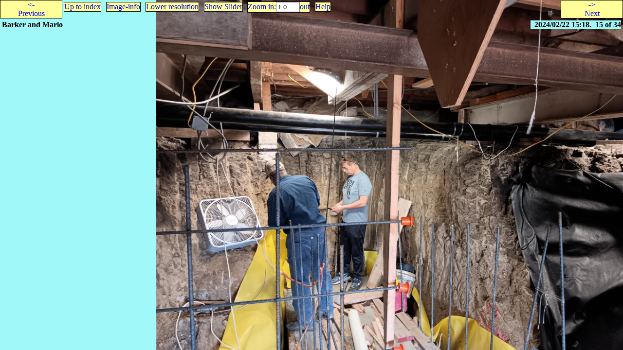

--- FILE ---
content_type: text/html
request_url: https://pics.bothner.com/2024/ProspectConstruction/21.html
body_size: 857
content:
<!DOCTYPE html PUBLIC "-//W3C//DTD HTML 4.01 Transitional//EN" "http://www.w3.org/TR/1999/REC-html401-19991224/loose.dtd">
<html>
  <head>
    <meta content="text/html; charset=UTF-8" http-equiv="Content-Type">
    <link rel="up" href="index.html">
    <link rel="prev" href="20.html">
    <link rel="next" href="22.html">
    <link rel="stylesheet" title="QAlbum style" href="../../lib/qalbum.css">
    <title>Construction progress - Barker and Mario</title>
    <!--Used by JavaScript-->
    <style type="text/css">
    </style>
    <meta name="viewport" content="width=device-width, height=device-height, initial-scale=1.0, maximum-scale=1.0">

    <script type="text/javascript">
      var thisId = "21";
      var nextId = "22";
      var prevId = "20";
      var libdir = "../../lib";
      var hash = location.hash;
      var style_link = "";
      var uphash = location.hash?location.hash:top.slider?"#slider":"";
    </script>
    <script type="text/javascript" src="../../lib/picture.js"> </script>
  </head>
<body onload="javascript:OnLoad();" onresize="javascript:ScaledResize();"><div id="preamble">
<div pstyle=""><span id="prev-button" class="button"><div><a id="prev-link" href="20.html"><div>&lt;-<br>Previous</div></a></div></span><span style="display: inline-block; width: 80%"><span id="up-button" class="button"><a class="button" id="up-link" href="index.html">Up to index</a></span>
  <span class="button" style-button="info"><a href="21info.html">Image-info</a></span>
  <span class="button" style-button="medium"><a href="21medium.html">Lower resolution</a></span>
  <span id="slider-button" class="button"><a id="slider-link" href="slider.html#21">Show Slider</a></span>
<span id="zoom-buttons" class="button"><a id="zoom-in-button" href="javascript:ZoomIn()">Zoom&#xA0;in:</a><input type="text" size="4" value="1.0" id="zoom-input-field"><a id="zoom-out-button" href="javascript:ZoomOut()">out</a></span>
<span class="button"><a href="../../lib/help.html">Help</a></span>
</span><span id="next-button" class="button"><div><a id="next-link" href="22.html"><div>-&gt;<br>Next</div></a></div></span></div>
<div class="preamble-text">

<p><span class="preamble-title"><b>Barker and Mario</b></span>
<span class="preamble-num-date">&#xA0;&#xA0;2024/02/22 15:18.
  &#xA0;15&#xA0;of&#xA0;34</span>
</p>


</div>
</div><div><img class="main" id="main-image" src="21.jpg" width="4080" height="3060"></div></body>
</html>
